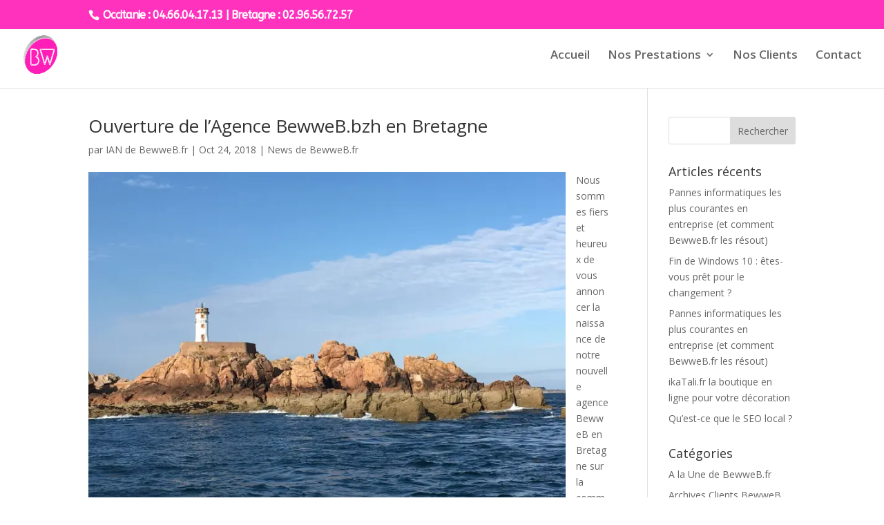

--- FILE ---
content_type: application/x-javascript; charset=utf-8
request_url: https://consent.cookiebot.com/eef8bc5d-0c29-40f8-a1d9-20e78eb9b286/cc.js?renew=false&referer=www.bewweb.fr&dnt=false&init=false&culture=FR
body_size: 207
content:
if(console){var cookiedomainwarning='Error: The domain WWW.BEWWEB.FR is not authorized to show the cookie banner for domain group ID eef8bc5d-0c29-40f8-a1d9-20e78eb9b286. Please add it to the domain group in the Cookiebot Manager to authorize the domain.';if(typeof console.warn === 'function'){console.warn(cookiedomainwarning)}else{console.log(cookiedomainwarning)}};